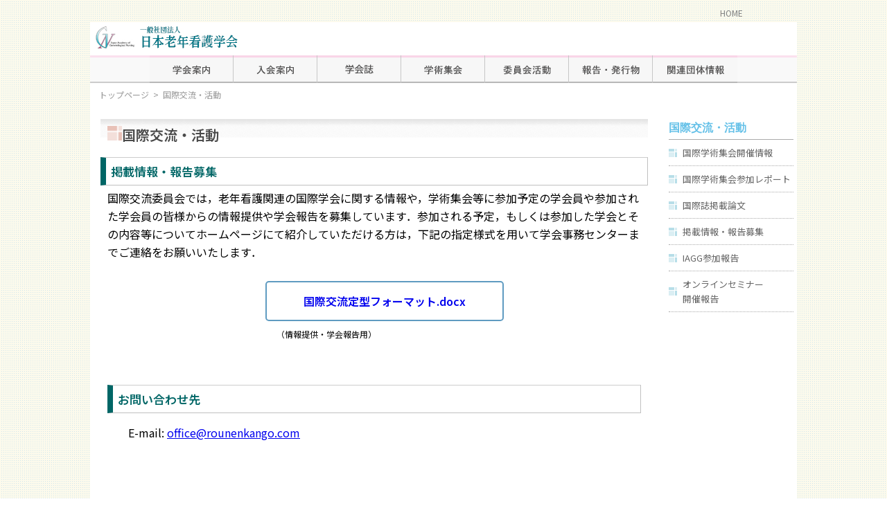

--- FILE ---
content_type: text/html
request_url: https://rounenkango.com/other/contact.html
body_size: 4757
content:
<!DOCTYPE HTML>
<html lang="ja">

<head>
	<meta charset="utf-8">
	<meta name="Keywords" content="日本老年看護学会,看護学会,看護学,看護保健学,講座,研究,学術集会,IAGG">
	<meta name="Description" content="国際交流委員会からの、掲載情報・報告募集についての情報一覧です。">
	<title>掲載情報・報告募集|一般社団法人日本老年看護学会</title>
	<meta name="viewport" content="width=device-width, initial-scale=1">
	<link href="../top20130115.css" rel="stylesheet" type="text/css">
	<link href="../menu.css" rel="stylesheet" type="text/css">
	<link href="other.css" rel="stylesheet" type="text/css">
	<link rel="preconnect" href="https://fonts.googleapis.com">
	<link rel="preconnect" href="https://fonts.gstatic.com" crossorigin>
	<link
		href="https://fonts.googleapis.com/css2?family=Noto+Sans+JP:wght@400;600&family=Noto+Serif+JP:wght@400;600&display=swap"
		rel="stylesheet">
</head>
<!-- Google tag (gtag.js) -->
<script async src="https://www.googletagmanager.com/gtag/js?id=G-26SYKYZG7N"></script>
<script>
	window.dataLayer = window.dataLayer || [];

	function gtag() {
		dataLayer.push(arguments);
	}
	gtag('js', new Date());

	gtag('config', 'G-26SYKYZG7N');
</script>

<body>

	<div class="header">
		<table width="870" cellpadding="3" cellspacing="3" class="headerback">
			<tr>
				<td></td>
				<td align="right"><a href="../index.html">HOME</a></td>
			</tr>
		</table>
	</div>

	<div class="wrapper">
		<p align="left"><a href="../index.html">
				<img src="../images/roukantop7-1.jpg" alt=""></a>
		</p>

		<div class="header_menu">
			<a href="../aisatu/index.html"><img src="../images/h_m1.gif" height="40" alt=""></a><a
				href="../gaiyou/procedure.html"><img src="../images/h_m2.gif" height="40" alt="入会案内"></a><a
				href="../mokuji/index.html"><img src="../images/h_m3.gif" height="40" alt="機関誌"></a><a
				href="../shuukai/index.htm"><img src="../images/h_m4.gif" height="40" alt="学術集会"></a><a
				href="../iinkai/index.html"><img src="../images/h_m5.gif" height="40" alt="委員会活動"></a><a
				href="../houkoku/index.html"><img src="../images/h_m6.gif" height="40" alt="報告・発行物"></a><a
				href="../other/another.html"><img src="../images/h_m7.gif" height="40" alt="リンク"></a>
		</div>

		<div class="w_title2_2"><a href="../index.html">トップページ</a>&ensp;&gt;&ensp;国際交流・活動&ensp;</div>


		<div class="d_main">
			<div class="d_main_left">
				<!----------------d_main_left------------------>
				<div class="category">
					<div class="sub_title2">
						<img src="../images/listmark2.png" width="21" height="21" alt="">国際交流・活動 </div>


					<h6>掲載情報・報告募集</h6>

					<div class="gaiyou">
						<p>国際交流委員会では，老年看護関連の国際学会に関する情報や，学術集会等に参加予定の学会員や参加された学会員の皆様からの情報提供や学会報告を募集しています．参加される予定，もしくは参加した学会とその内容等についてホームページにて紹介していただける方は，下記の指定様式を用いて学会事務センターまでご連絡をお願いいたします．
							　</p><br>

						<dt class="list2_con" style="margin-left: 30px;">
							<div><a href="pdf/kokusai_format.docx" target="_blank">
									<div class="btn_dl_02" style="margin:5px 0;">国際交流定型フォーマット.docx</div>
								</a>
								&emsp;<span class="span_12">（情報提供・学会報告用）</span>
							</div>

							<br><br>
						</dt>
						<h6>お問い合わせ先</h6>
						<p style="margin-left: 30px;">E-mail: <a
								href="mailto:office@rounenkango.com">office@rounenkango.com</a></p>

					</div>
					<!--gaiyou-->
				</div>
				<!--category-->

				<br><br><br><br>
			</div>
			<!----------------d_main_left------------------>

			<div class="w_main_right">
				<div class="menu">
					<h3>国際交流・活動</h3>
					<ul>
						<li><a href="interchange.html">国際学術集会開催情報</a></li>
						<li><a href="kokusaireport.html">国際学術集会参加レポート</a></li>
						<li><a href="thesis.html">国際誌掲載論文</a></li>
						<li><a href="contact.html">掲載情報・報告募集</a></li>
						<li><a href="iagg.html">IAGG参加報告</a></li>
						<li><a href="./pdf/2024_kousai_houkoku.pdf" target="_blank">オンラインセミナー<br>開催報告</a></li>
					</ul>
				</div>
			</div>

			<div class="footer_2">
				<p align="center">&copy;日本老年看護学会</p>
			</div>

		</div>
		<!--d_main-->
	</div>
	<!--wrapper-->
</body>

</html>

--- FILE ---
content_type: text/css
request_url: https://rounenkango.com/top20130115.css
body_size: 22071
content:
* {
  margin: 0;
  padding: 0
}

body {
  text-align: center;
  margin-top: 0;
  background-image: url('images/tex.png');
  font-family: 'Noto Sans JP', 'Noto Serif JP', "游ゴシック Medium", YuGothic, YuGothicM,
    "Hiragino Kaku Gothic ProN", Meiryo, sans-serif, serif;
}

a:hover {
  opacity: 0.7;
}

.wrapper {
  text-align: center;
  margin-right: auto;
  margin-left: auto;
  padding: 0px;
  width: 1020px;
  background-color: #FFFFFF;
  background-repeat: repeat-y;
}

.wrapper_wide {
  text-align: center;
  margin-right: auto;
  margin-left: auto;
  padding-right: 10px;
  padding-left: 10px;
  max-width: 90%;
  background-color: #FFFFFF;
  background-repeat: repeat-y;
}

.d_main {
  text-align: left;
  margin: 0 auto;
  padding: 15px;
  max-width: 1000px;
}

.d_main_wide {
  text-align: left;
  padding-top: 10px;
  padding-bottom: 5px;
  width: 90%;
  margin: 0 auto;
}

a:hover img {
  opacity: 0.7;
  filter: alpha(opacity=70);
  -ms-filter: "alpha(opacity=70)";
}

.pc_display {
  display: block;
  width: 101%;
}

.sp_display {
  display: none;
}

/***************** �w�b�_�[ *****************/
.d_title {
  border-top: 1px solid #C0C0C0;
  border-bottom: 0px solid #C0C0C0;
  width: 850px;
  background-color: #FFFFFF;
}

.header {
  font-size: 11px;
  text-align: right;
  padding-top: 2px;
  height: 30px;
  margin-right: auto;
  margin-left: auto;
  width: 890px;
}

.header a {
  color: #808080;
  text-decoration: none;
  padding-left: 5px;
}

.header a:hover {
  opacity: 0.7;
  text-decoration: underline;
  padding-left: 5px;
}

.headerback {
  font-size: 12px;
  text-align: center;
  padding-top: 5px;
  padding-bottom: 5px;
  margin-right: auto;
  margin-left: auto;
}

.header_menu {
  font-size: 12px;
  padding-top: 0px;
  background-image: url('images/h_m0.png');
  background-repeat: repeat-x;
}

.header_menu a {
  color: #FF66CC;
  text-decoration: none;
  text-align: center;
  padding-top: 0px;
  padding-bottom: 0px;
  border-right-width: 0px;
  border-right-color: #CCCCCC;
  border-right-style: dotted;
}

.header_menu a:hover {
  opacity: 0.7;
  text-decoration: none;
}

.w_title2_2 {
  color: #999999;
  font-size: 12px;
  text-align: left;
  text-indent: 13px;
  margin-bottom: 5px;
  padding-top: 5px;
  padding-bottom: 5px;
  background-color: #FFFFFF;
}

.w_title2_2 a {
  color: #999999;
  text-decoration: none;
}

h6 {
  font-size: 17px;
  color: #006666;
  font-weight: bold;
  margin-bottom: 5px;
  padding: 7px;
  border-top: 1px solid #CCCCCC;
  border-right: 1px solid #C0C0C0;
  border-bottom: 1px solid #C0C0C0;
  border-left: 8px solid #006666;
}

.span_12 {
  font-size: 12px;
}

.span_13 {
  font-size: 11px;
  color: hsla(0, 0%, 51%, 1.00);
}

.span_new {
  font-size: 12px;
  color: red !important;
  border: 1px solid red;
  padding: 0px 5px !important;
  margin: 0 5px;
}

/******�n���o�[�K�[*******/
/*���j���[����*/
#ham-menu {
  background-color: #fff;
  opacity: 99%;
  /*���j���[�w�i�F*/
  box-sizing: border-box;
  height: 420px;
  padding: 10px;
  /*���j���[�����㉺���E�]��*/
  position: fixed;
  right: -250px;
  /*���j���[�����@�ƍ��킹��*/
  top: 0;
  transition: transform 0.2s linear 0s;
  /*0.3s �͕ω�����̂ɂ����鎞��*/
  width: 250px;
  /*���j���[�����@*/
  z-index: 1000;
}

#ham-menu ul {
  list-style-type: none;
  font-size: 18px;
  line-height: 55px;
  text-align: left;
  margin-left: 70px;
  color: #333;
}

#ham-menu a {
  color: #333;
  text-decoration: none;
}

#ham-menu a:hover {
  color: #C582BF !important;
}

/*���j���[�A�C�R�������͋^���v�f��*/
#ham-menu::before {
  background-color: #057e78;
  opacity: 70%;
  /*�{�^�������w�i�F*/
  border-radius: 0 0 0 3px;
  /*�����p��*/
  color: #ffffff;
  /*�A�C�R���i�t�H���g�j�F*/
  content: "";
  /*���j���[�A�C�R��*/
  display: block;
  font-size: 50px;
  /*�A�C�R���i�t�H���g�j�T�C�Y*/
  height: 50px;
  line-height: 55px;
  /*�c�ʒu������*/
  position: absolute;
  right: 100%;
  text-align: center;
  top: 0;
  width: 50px;
}

/*���ߔw�i����*/
#menu-background {
  background-color: #FFFFFF;
  /*���w�i�����w�i�F*/
  display: block;
  height: 100%;
  opacity: 0;
  position: fixed;
  right: 0;
  top: 0;
  transition: all 0.2s linear 0s;
  /*0.3s �͕ω�����̂ɂ����鎞��*/
  width: 100%;
  z-index: -1;
}

/*hover ���̏���*/
#ham-menu:hover {
  transform: translate(-250px);
  /*���j���[�����@�ƍ��킹��*/
}

#ham-menu:hover+#menu-background {
  opacity: 0.5;
  /*���w�i�������ߓx*/
  z-index: 999;
}

/***************** �t�b�^�[ *****************/
.footer {
  text-align: center;
  margin-top: 3px;
  padding-top: 5px;
  clear: left;
  background-color: #E3E3DD;
  font-size: 12px;
  color: #999999;
}

.footer_2 {
  font-size: 12px;
  color: #999999;
  text-align: center;
  margin-top: 3px;
  padding-top: 5px;
  padding-bottom: 20px;
  clear: left;
  height: 20px;
  background-color: #FFFFFF;
}

.foot_t {
  font-size: 12px;
  color: #000000;
}

.foot_t td {
  vertical-align: top;
  width: 200px;
}

.foot_dl {
  text-align: left;
  margin-right: 4px;
  margin-left: 4px;
}

.foot_dl a {
  color: #000000;
  text-decoration: none;
}

.foot_dl dt {
  padding-top: 6px;
  padding-bottom: 4px;
}

.foot_dl dd {
  padding-left: 7px;
  font-size: 11px;
}

.foot_dl2 {
  text-align: left;
  margin: 8px 4px;
  background-color: #F0F0F0;
  padding: 5px;
}

.foot_dl2 a {
  color: #000000;
  text-decoration: none;
}

.foot_dl2 dt {
  padding-top: 6px;
  padding-bottom: 4px;
}

.foot_dl2 dd {
  padding-left: 7px;
  font-size: 11px;
}

/***************** ���J���� *****************/
.category {
  margin-bottom: 10px;
  padding-right: 20px;
}

.d_main_left {
  text-align: left;
  padding-top: 2px;
  float: left;
  width: 810px;
  background-color: #FFFFFF;
}

.mini-box {
  padding: 5px 5px 5px 15px;
}
.mini-box ol li p{
  padding-left: 15px;
}
.mini-box ol li p span{
  font-weight: bold;
}

/***************** ���J���� �F�@�R���e���c *****************/
.contents {
  background-color: white;
  width: 601px;
  margin-left: 198px;
  border-left: 1px solid gray;
}

.sub_title2 {
  font-size: 20px;
  color: #4A4A4A;
  font-weight: bold;
  line-height: 25px;
  margin-bottom: 10px;
  padding: 10px 0 10px 10px;
  background: url('images/sub_title3.gif') repeat-x;
}

/***************** ���J���� �F�@���O *****************/
.logbox {
  color: #2a02ca;
  font-size: 12px;
  background-color: #fff;
  border: solid 1px #808080;
  height: 100px;
  padding: 0.1em 0.5em 0.2em;
  overflow: auto;
}

/***************** ���J���� �F�@�j���[�X *****************/
.whats {
  margin-top: 5px;
  margin-left: 15px;
}

.list1_time {
  font-size: 11px;
  color: #000000;
  line-height: 13px;
  padding: 3px 3px 3px 10px;
}

.list1_conx {
  font-size: 13px;
  color: #000000;
  line-height: 18px;
  padding: 5px 5px 5px 12px;
  border-bottom-width: 1px;
  border-bottom-color: #CCCCCC;
  border-bottom-style: dotted;
}

.list1_conx a {
  color: #0066FF;
  text-decoration: none;
}

.list1_conx a:hover {
  color: #0099FF;
  text-decoration: underline;
}

.sub_title2_right {
  font-size: 14px;
  color: #5F1010;
  line-height: 16px;
  text-indent: 3px;
  margin-bottom: 1px;
  width: 100%;
  text-align: right
}

.list1_con {
  font-size: 14px;
  color: #000000;
  line-height: 18px;
  padding-top: 10px;
  padding-bottom: 10px;
  padding-left: 10px;
  list-style-image: url(images/brown_arrow.gif);
}

/***************** ���J���� �F�@�R���e���c ��� *****************/
.top_t {
  margin-left: 0px;
}

.top_t_1 {
  font-size: 12px;
  padding: 5px 3px;
  width: 110px;
  background-color: #E3E3E3;
}

.top_t_2 {
  font-size: 14px;
  padding: 5px;
  border-bottom-width: 1px;
  border-bottom-color: #CCCCCC;
  border-bottom-style: dotted;
  line-height: 20px;
}

.logintable td {
  padding: 5px 10px;
}

.syougaitable {
  font-size: 13px;
  border-collapse: collapse;
  width: 100%;
}

.syougaitable th {
  padding: 5px 9px;
  background-color: #DBE7EC;
  border: 1px solid #B3B3B3;
}

.syougaitable td {
  padding: 9px 9px;
  border: 1px solid #B3B3B3;
}

/***************** �E�J���� *****************/
.w_main_right {
  text-align: left;
  margin-left: 820px;
  padding: 5px 0px;
  width: 180px;
}

.list3_title {
  font-size: 13px;
  color: #FF89A8;
  line-height: 15px;
  text-align: center;
  margin-top: 10px;
  margin-left: 0;
  border: 1px solid #FF89A8;
  width: 100%;
}

.list3_con {
  color: black;
  font-size: 12px;
  line-height: 15px;
  text-indent: -1px;
  margin-left: 8px;
  ;
  list-style-image: url(images/white_arrow.gif);
}

.list3_ul {
  margin-top: 10px;
  margin-left: 15px;
  padding-right: 5px;
  padding-left: 0px;
  list-style-image: url(images/white_arrow.gif);
}

/***************** �E�J���� *****************/
.address {
  font-size: 14px;
  text-align: left;
  padding-right: 10px;
  padding-left: 10px;
}

/***************** �ߋ�NEWS *****************/
.kako_news {
  font-size: 14px;
  text-align: left;
  padding-right: 10px;
  padding-left: 10px;
}

.kako_news li {
  margin-left: 15px;
  padding-bottom: 10px;
  list-style: url('images/white_arrow.gif');
}

.kako_news li a {
  text-decoration: none;
}

/* IAGG */
.iagg {
  margin-top: 5px;
  margin-bottom: 5px;
  border: 1px solid #999999;
}

.iagg th {
  font-size: 13px;
  color: #0000CC;
  font-weight: normal;
  line-height: 19px;
  text-align: left;
  padding: 4px;
  width: 300px;
  background-color: #E8F2F2;
}

.iagg td {
  font-size: 13px;
  font-weight: normal;
  text-align: left;
  padding: 4px;
  width: 300px;
}

.iagg_dl {
  font-size: 12px;
}

.iagg_dl dd {
  color: #666666;
  padding-left: 5px;
  padding-bottom: 5px;
}

/* 20170424�V�KTOP�y�[�W�p */
.mokuji {
  padding-left: 1em;
  font-size: 13px;
}

.mokuji a {
  text-decoration: none;
  color: #0366D6;
}

.mokuji a:hover {
  opacity: 0.7;
}

.mokuji2 {
  margin: 0px;
}

.mokuji2 li {
  list-style-type: none;
  list-style-position: inside;
  counter-increment: cnt;
  padding-left: 2em;
}

.mokuji2 li:before {
  display: marker;
  content: counter(cnt) ") ";
}

.mokuji3 {
  margin: 0px;
}

.mokuji3 li {
  list-style-type: none;
  list-style-position: inside;
  counter-increment: cnt2;
}

.mokuji3 li:before {
  display: marker;
  content: " ("counter(cnt2) ") ";
}

.kousou {
  padding: 15px;
  font-size: 14.5px;
  line-height: 24px;
}

.kousou h1 {
  color: hsla(0, 0%, 32%, 1.00);
  padding: 8px 10px;
  margin: 20px 0 10px 0;
  border-left: 7px solid hsla(198, 68%, 61%, 1.00);
  background: #eee;
  font-size: 15px;
  font-weight: bold;
}

.kousou ul {
  margin-left: 20px;
}

.jireibox {
  border: 1px solid #949494;
  padding: 20px;
  width: 87%;
  margin-left: auto;
  margin-right: auto;
  font-size: 14px;
}

.jireibox dt {
  text-indent: -1em;
  padding-left: 1em;
}

.annotation {
  font-size: 12px;
  padding: 1em 1em 1em 3em;
  border-top: 1px solid #ccc;
  line-height: 1.5em;
  width: 650px;
  margin-left: auto;
  margin-right: auto;
  margin-top: 1em;
}

.annotation dd {
  text-indent: -1.5em;
}

.bunken {
  padding: 20px;
  width: 87%;
  margin-left: auto;
  margin-right: auto;
  font-size: 14px;
}

.bunken dd {
  text-indent: -2.5em;
  padding-left: 3em;
  font-style: italic;
}

.bunken a {
  text-decoration: none;
  color: #0366D6;
}

.bunken a:hover {
  opacity: 0.7;
}

/**meibo_table**/
.meibo {
  background-color: #1845a0;
  padding: 2px 8px;
  text-align: center;
  margin: 0px 20px;
  color: #FFFFFF;
  font-size: 12px;
  border-radius: 10px;
}

.meibo_table {
  width: 97%;
  font-size: 15px;
  border-collapse: collapse;
  margin-left: auto;
  margin-right: auto;
}

.meibo_table th {
  text-align: left;
  color: #1B1E32;
  padding: 15px;
  border-top: 1px dotted #C8C8C8;
  border-bottom: 1px dotted #C8C8C8;
  display: table-cell;
  width: 40%;
  font-weight: normal;
  line-height: 2em;
}

.meibo_table td {
  text-align: left;
  color: #000000;
  padding: 15px;
  border-top: 1px dotted #C8C8C8;
  border-bottom: 1px dotted #C8C8C8;
  display: table-cell;
  line-height: 2em;
  font-size: 12.5px;
}

/**meibo_table_end**/
/**pagetop**/
#page-top {
  position: fixed;
  bottom: 20px;
  right: 20px;
  font-size: 77%;
}

#page-top a {
  background: #76AAC7;
  text-decoration: none;
  color: #fff;
  width: 100px;
  padding: 30px 0px;
  text-align: center;
  display: block;
  border-radius: 5px;
}

#page-top a:hover {
  text-decoration: none;
  background: #C589C7;
}

/**news**/
.seminartitle {
  position: relative;
  padding: 0.5em 1em 0.3em 2em;
  border: 1.5px solid #eee;
  background: #eee;
  font-size: 15px;
  margin: 30px 0 15px 0;
}

.seminartitle::after {
  position: absolute;
  top: .5em;
  left: 1em;
  content: '';
  width: 6px;
  height: -webkit-calc(100% - 1em);
  height: calc(100% - 1em);
  background-color: #3498db;
  border-radius: 4px;
}

.seminarnewsol li:before {
  content: "��";
}

.seminarkaiin {
  border-radius: 5px;
  font-size: 11.5px;
  background: #008BB5;
  color: #FFFFFF;
  padding: 5px 10px;
  margin: 5px;
}

.seminarhikaiin {
  border-radius: 5px;
  font-size: 11.5px;
  background: #777777;
  color: #FFFFFF;
  padding: 5px 10px;
  margin: 5px;
}

.seminartable {
  border-collapse: collapse;
  width: 80%;
  margin: 0 auto;
}

.seminartable th {
  width: 30%;
  border: solid 1px #ccc;
  padding: 15px;
  font-weight: normal;
  text-align: center;
}

.seminartable td {
  width: 50%;
  ;
  border: solid 1px #ccc;
  padding: 15px;
  line-height: 2em;
}

.seminarkousei {
  width: 100%;
  border-collapse: collapse;
}

.seminarkousei th {
  width: 25%;
  border: 1px solid #ccc;
  padding: 10px;
  background: #eee;
  font-weight: normal;
}

.seminarkousei td {
  width: 75%;
  border: 1px solid #ccc;
  padding: 15px;
}

.instructor {
  background-image: url("news/images/person-45px.png");
  background-repeat: no-repeat;
  background-size: 27px;
  background-position: 10px 0;
  text-indent: 3em;
  margin: 15px 0 !important;
  border-bottom: 2px solid #008BB5;
}

.secondnav {
  font-size: 13px;
  text-align: center;
  padding: 5px 10px 10px 0;
  color: #686868;
  display: block;
  margin: 15px;
}

.secondnav a {
  color: #24459C;
  text-decoration: none;
  margin: 0px 10px;
}

.day_table {
  width: 80%;
  text-align: left;
}

.day_table th {
  width: 35%;
  font-weight: normal;
  padding: 5px;
}

.day_table td {
  width: 60%;
}

/**news_end**/
/***************** �R���iQA�@2021.12 *****************/
#colona_qa_page a {
  text-decoration: none;
}

#colona_qa_page a:hover {
  opacity: 0.8;
  text-decoration: none;
}

#colona_qa_page h2 {
  display: flex;
  align-items: center;
  justify-content: center;
}

#colona_qa_page h2 img {
  width: 800px;
  max-width: 100%;
  margin-bottom: 50px;
}

#colona_qa_page h5 {
  font-size: 15px;
  margin: 5px 0 0 0;
  color: #1a91dd;
}

.colo_q_container,
.colo_a_container {
  margin: 10px 0 30px;
}

.colo_q_container a {
  text-decoration: none;
}

.colo_a_container p,
.colo_a_container li {
  font-size: 14px;
}

.colo_a_container ul {
  margin-left: 60px;
}

.colona_h3 {
  font-size: 23px;
  font-weight: bold;
  color: #01306b;
}

/*�匩�o��*/
.colo_q {
  font-size: 15px;
  color: #1b53a0;
  background-color: #e9e9e9;
  padding: 1px 0 0 10px;
}

/*Q��h4*/
.colo_qq {
  font-size: 15px;
  color: #275799;
  background-color: #e9e9e9;
  border-radius: 5px 5px 0 0;
  padding: 1px 0 0 10px;
}

/*Q��h4*/
.colo_q:hover {
  opacity: 0.8;
}

.colo_q span,
.colo_qq span {
  display: inline-block;
  /*Q�����@��*/
  font-size: 17px;
  color: #494949;
  background-color: #fff;
  border: 2px solid #007c94;
  border-radius: 20px;
  margin-right: 8px;
  padding: 0 0px 0 5px !important;
}

.colo_a_p {
  display: flex;
  justify-content: flex-start;
  border-right: 1px solid #e9e9e9;
  border-left: 1px solid #e9e9e9;
  margin-bottom: 8px;
  padding: 8px 8px 15px 8px;
}

.colo_a1 {
  margin-left: 0px;
}

/*A���� ��*/
.colo_a1 span {
  display: inline-block;
  font-size: 17px;
  color: #494949;
  background-color: #fff;
  border: 2px solid #f75555;
  border-radius: 20px;
  padding: 0 0px 0 5px !important;
}

/*.colo_a1{width:300px!important;margin-right: 8px; border: 1px solid blue;}*/
.colo_a2 {
  width: 92%;
  margin-left: 10px;
}

/***************** �V����W�@2022.2 *****************/
.table2022_02 {
  border-collapse: collapse;
  width: 100%;
}

.table2022_02 th,
.table2022_02 td {
  border: 1px solid hsla(0, 0%, 72%, 1.00);
  padding: 10px;
}

.table2022_02 th {
  width: 14%;
  background-color: #EBEFF3;
  font-size: 13px;
  color: #636363;
}

.table2022_02 td {
  font-size: 14px;
}

.blue_char {
  color: #6A6A6A;
}

.blue02_char {
  color: #2F7CBB;
  font-weight: bold;
}

.top_new {
  color: #fff;
  background-color: #D41E21;
  margin-right: 5px;
  padding: 0 5px;
  text-align: center;
  font-weight: bold;
}

.btn_con {
  width: 100%;
  display: flex;
  justify-content: center;
  align-items: center;
}

.btn_dl_01 {
  width: 300px;
  text-align: center;
  border-radius: 5px;
  background-color: #E7962F;
  color: #fff;
  font-weight: bold;
  padding: 15px 20px;
  margin: 10px;
}

.btn_dl_02 {
  width: 300px;
  text-align: center;
  border-radius: 5px;
  border: 2px solid #5F9BC1;
  font-weight: bold;
  padding: 15px 20px;
  margin: 10px;
}

.btn_03 {
  width: 180px;
  text-align: center;
  border-radius: 5px;
  background-color: #DD5900;
  color: #fff;
  font-weight: bold;
  padding: 15px 20px;
  margin: 10px;
}

.btn_04,
.btn_05,
.btn_06 {
  width: 320px;
  padding: 15px 50px;
  margin: 10px;
  display: flex;
  justify-content: space-between;
  align-items: center;
  border-radius: 5px;
  font-size: 19px;
  line-height: 25px;
  color: #fff;
  text-align: end;
  font-weight: bold;
}

.btn_06 {
  flex-direction: column;
}

.btn_04 span,
.btn_05 span,
.btn_06 span {
  font-size: 15px;
}

.btn_04 i,
.btn_05 i,
.btn_06 i {
  font-size: 23px;
}

.btn_04 {
  background-color: #006666;
}

.btn_05 {
  background-color: #4b84e3;
}

.btn_06 {
  background-color: #55ADC3;
}

td a {
  display: inline-block
}

/***************** ��낤�Iwith/after 2022.03*****************/
.houkoku_p {
  margin: 20px 0 0 20px;
  font-weight: bold;
}

.houkoku_title {
  font-size: 16px !important;
  color: hsla(200, 94%, 19%, 1.00);
  font-weight: bold;
}

.houkoku_title span {
  font-size: 14px !important;
}

.table_houkoku {
  border-collapse: collapse;
  margin: 0px 20px;
  width: 98%;
}

.table_houkoku th,
.table_houkoku td {
  border: 1px solid hsla(0, 0%, 73%, 1.00);
}

.table_houkoku th {
  font-size: 12.5px;
  width: 17%;
  background-color: hsla(0, 0%, 91%, 1.00);
  color: hsla(0, 0%, 23%, 1.00);
}

.table_houkoku td {
  font-size: 14px;
  padding: 7px 10px;
}

.pdf_here {
  width: 200px;
  margin-left: 20px;
  padding: 3px 0;
  color: #fff;
  background-color: hsla(340, 35%, 59%, 1.00);
  text-align: center;
  border-radius: 8px;
}

.table_houkoku a {
  text-decoration: none;
}

.pdf_here:hover {
  opacity: 0.7;
}

/*--------------------------------------media query �X�}�z ~768px---------------------------------------- */
@media screen and (max-width : 790px) {
  .pc_display {
    display: none;
  }

  .sp_display {
    display: block;
  }

  .colo_a_p {
    flex-direction: column;
  }

  .wrapper_wide {
    max-width: 100%;
  }

  .d_main_wide {
    width: 100%;
  }

  .btn_04 {
    width: 100%;
  }
}

.container {
  display: grid;
  grid-template-columns: repeat(auto-fill, minmax(300px, 1fr));
  gap: 12px;
}

.item {
  list-style: none;
  text-align: center;
  padding: 28px 10px;
  overflow: hidden;
  border: solid #fbe1ee;
  border-width: 1px 0 0 1px;
  border-radius: 30px;
  background: linear-gradient(-38deg, #eff1f4, #e1e6ea);
  box-shadow: 9px 8px 10px rgba(0, 0, 0, 0.21), 0 0 5px 0 #ffffff, -4px 0 5px 0 #ffffff, -4px -6px 15px #ffffff;
  transition: calc(0.5s * 0.5);

  &:hover {
    box-shadow: 15px 14px 17px rgba(0, 0, 0, 0.21), 0 0 8px 0 #ffffff, -7px 0 8px 0 #ffffff, -7px -10px 26px #ffffff;
    text-decoration: none;
  }

  a {
    padding: 20px 25px;
    display: inline-block;
    height: auto;
  }
}

.square {
  list-style: square;
}

.disc {
  list-style: disc;
  margin-left: 20px;
}
.jotei-kako{
  width: fit-content;
  text-decoration: none;
}
.jotei-kako:hover{
  text-decoration: underline;
}

--- FILE ---
content_type: text/css
request_url: https://rounenkango.com/menu.css
body_size: 4081
content:
/***************** �e��ʉE�����j���[���C�A�E�g *****************/

.menu {
    margin-bottom: 50px;
}

.menu h3 {
    font-family: 'Maven Pro', Helvetica, Arial, sans-serif;
    font-size: 16px;
    color: #66c1e8;
    margin: 0 0 5px;
}

.menu ul {
    margin: 0;
    padding: 0;
    border-top: solid 1px #aaaaaa;
}

.menu li {
    margin-bottom: 0;
    border-bottom: 1px dotted #AAAAAA;
    list-style-type: none;
}

.menu li a {
    display: block;
    font-size: 13px;
    text-decoration: none;
    color: #666666;
    padding: 8px 0 8px 20px;
    background-image: url(images/listmark.png);
    background-repeat: no-repeat;
    background-position: 0 50%;
    line-height: 21px;
}

.menu li a:hover {
  background-color: #2fa8d3;
}



.dropdownmenu {
    width: 700px;
    height: 25px;
    margin: 40px auto 0 auto;
}

#ddm {
    list-style-type: none;
    margin: 0;
    padding: 0;
}

#ddm li,
#ddm li a {
    width: 120px;
    height: 25px;
    float: left;
}

#ddm ul {
    list-style-type: none;
    margin: 0;
    padding: 0;
}

#ddm li ul {
    display: none;
}

#ddm li:hover ul {
    display: block;
    position: relative;
    width: 120px;
    height: 25px;
}

.content {
    width: 100%;
}

.contentinner {
    width: 700px;
    height: 200px;
    background-color: #c0c0c0;
    text-align: left;
    margin: 0 auto;
}

.contentinner p {
    padding: 5px;
}


.kikansi {
    padding: 20px 20px 50px 20px;
}

.kikansi ul {
    margin-left: 30px;
    list-style-type: none;
}

.kikansi li {
    margin-bottom: 10px;
}

.kikansi a {
    color: #4A4A4A;
    text-decoration: none;
}

.kikansi i {
    margin-right: 5px;
    color: #008B8B;
}

.kikansi h5 {
    font-size: 16px;
    margin: 15px 0 10px 0;
    border-bottom: 2px solid #008B8B;
}

.normal {
	font-size: 14px;
	margin: 5px 15px;
	line-height: 27px;
  }

  .normal dd {
	margin-bottom: 5px;
  }

  a img {
	border: 0px;
  }

  .covid ul {
	margin: 10px 20px;
	font-size: 15px !important;
	list-style-position: inside;
	list-style-image: url("images/ico_dots7_7.gif");
  }

  .covid a {
	text-decoration: none;
	font-weight: bold;
	font-size: 15px !important;
	color: #1A0DAB
  }

  .covid a:visited {
	text-decoration: none;
	font-weight: bold;
	font-size: 15px !important;
	color: #1A0DAB
  }

  .covid a:hover {
	text-decoration: none;
	font-weight: bold;
	font-size: 15px !important;
	color: #FD0004
  }

  .covid li {
	margin-bottom: 15px;
	line-height: 32px;
	list-style-type: disc
  }

  .covid2 ul {
	margin: 10px 20px;
	font-size: 15px !important;
	list-style-position: inside;
	list-style-image: url("images/ico_plus9_12.gif");
  }

  .covid2 li {
	margin-bottom: 15px;
	line-height: 32px;
	list-style-type: disc
  }

  .covid3 ul {
	list-style-position: inside;
	list-style-image: url("images/ico_check3_2.gif");
  }

  .head_test {
	margin: 0;
	/* デフォルトCSS打ち消し */
	font-size: 20px;
	/* 文字サイズ指定 */
	border-bottom: solid 3px;
	/* 線指定 */
	padding-bottom: 5px;
	/* 余白指定 */
	margin-bottom: 35px;
	/* 周りの余白指定 */
	position: relative;
	/* 位置調整 */
	font-weight: normal;
	/* 文字の太さ調整 */
	color: #06305B;
  }

  .head_test:before {
	content: '';
	/* 空白の要素を作る */
	width: 50px;
	/* 幅指定 */
	height: 3px;
	/* 高さ指定 */
	background-color: #42a6ff;
	/* 背景色指定 */
	display: block;
	/* ブロック要素にする */
	position: absolute;
	/* 位置調整 */
	left: 0;
	/* 位置調整 */
	bottom: -3px;
	/* 位置調整 */
  }

  .btn-push {
	display: inline-block;
	width: 65%;
	max-width: 580px;
	text-align: center;
	background-color: #ffa300;
	font-size: 16px;
	color: #FFF !important;
	text-decoration: none;
	font-weight: bold;
	padding: 10px 24px;
	border-radius: 4px;
	border-bottom: 4px solid #d37800;
  }

  .btn-push:active {
	transform: translateY(4px);
	border-bottom: none;
  }

--- FILE ---
content_type: text/css
request_url: https://rounenkango.com/other/other.css
body_size: 9705
content:
@charset "utf-8";

.poster {
    /* width: 50%; */
    height: auto;
}

/* .grid {
    display: grid;
    gap: 10px;
    grid-template-columns: 2fr 1fr;
} */

.button001 {
    margin: 20px
}

.button001 a {
    background: #f9d6e8;
    border-radius: 5px;
    position: relative;
    display: flex;
    justify-content: space-around;
    align-items: center;
    margin: 0 auto;
    max-width: 280px;
    padding: 25px 25px;
    color: #313131;
    transition: 0.3s ease-in-out;
    font-weight: 700;
    border: 1px solid;
}

.button001 a:hover {
    background: #eca5ca;
    color: #FFF;
}

.button001 a:after {
    content: '';
    width: 5px;
    height: 5px;
    border-top: 3px solid #313131;
    border-right: 3px solid #313131;
    transform: rotate(45deg) translateY(-50%);
    position: absolute;
    top: 50%;
    right: 20px;
    border-radius: 1px;
    transition: 0.3s ease-in-out;
}

.button001 a:hover:after {
    border-color: #FFF;
}


figure,
figcaption {
    text-align: center;
    margin: 10px 0;
}


.gaiyou {
    padding-right: 10px;
    padding-left: 10px;
}

.gaiyou h5 {
    margin: 10px auto;
}

.gaiyou h6 {
    margin: 15px 0;
}

.gaiyou p {
    line-height: 26px;
}


.ot_tb {
    font-size: 13px;
    padding: 5px;
}

.ot_tb th {
    font-size: 13px;
    color: #0000FF;
    font-weight: normal;
    text-align: left;
    vertical-align: top;
    padding: 3px;
    width: 120px;
    background-color: #FFFFFF;
}

.ot_tb td {
    font-size: 13px;
    vertical-align: top;
    padding: 3px;
}

.ot_t {
    font-size: 13px;
    border-collapse: collapse;
}

.ot_t th {
    font-size: 13px;
    font-weight: normal;
    text-align: left;
    vertical-align: top;
    padding: 6px 11px 6px 3px;
    background-color: #D7DEDF;
    line-height: 19px;
    width: 70px;
    border: 1px solid #D7DEDF;
    border-bottom: 1px solid #FFFFFF;
}

.ot_t td {
    font-size: 13px;
    vertical-align: top;
    padding: 6px;
    line-height: 19px;
    border: 1px solid #D7DEDF;
}


.ot_l2 {
    font-size: 13px;
    color: #808080;
    line-height: 20px;
    margin-left: 20px;
}

.ot_l {
    font-size: 14px;
    line-height: 20px;
    margin-left: 20px;
}

.ot_r {
    font-size: 17px;
    color: #006666;
    font-weight: bold;
    margin-bottom: 15px;
    padding: 10px;
    border-top: 1px solid #CCCCCC;
    border-right: 1px solid #C0C0C0;
    border-bottom: 1px solid #C0C0C0;
    border-left: 8px solid #006666;
}

.ot_r2 {
    font-size: 13px;
    text-align: right;
    padding-top: 10px;
    padding-bottom: 10px;
    color: #1D557C;
}



.ot_l h5 {
    font-size: 18px;
    color: hsla(214, 90%, 27%, 1.00);
    margin: 50px 0 10px 0;
}

.ot_l h6 {
    font-size: 16px;
    color: hsla(0, 0%, 29%, 1.00);
    margin: 0px 0 40px 0px;
    padding-left: 10px;
    border-bottom: 4px solid hsla(300, 31%, 76%, 1.00);
}

.ot_l h7 {
    font-size: 15px;
    color: hsla(224, 66%, 28%, 1.00);
    font-weight: bold;
    margin: 0;
}

.en {
    font-size: 12.5px;
    font-weight: normal;
}

#title_koe {
    color: #16A7DD;
    text-decoration: none;
    font-size: 16px;
}

.koe_box {
    border: 1px solid hsla(0, 0%, 75%, 1.00);
    padding: 40px 40px 40px 40px;
    margin: 10px 0;
}

.koe_pics {
    width: 100%;
    display: flex;
    flex-wrap: wrap;
    justify-content: center;
    margin: 30px 0;
}

.koe_pics img {
    width: 360px;
    margin: 2px;
}

.koe_pics p {
    font-size: 13px;
}



.kokusai_box {
    display: flex;
    padding: 5px 10px 70px 10px;
}

.kokusai h7 {
    display: block;
    font-size: 18px;
    font-weight: bold;
    color: hsla(0, 0%, 17%, 1.00);
    border-bottom: 4px solid hsla(0, 0%, 68%, 1.00);
    margin-bottom: 15px;
    padding-left: 5px;
}

.kokusai_img {
    width: 250px;
    display: flex;
    justify-content: center;
    align-items: center;
}

.kokusai_img img {
    width: 180px;
}

.kokusai_box table {
    height: 50px;
}

.kokusai_box th {
    width: 80px;
    font-size: 15px;
    text-align: center;
    letter-spacing: 0.2em;
    background-color: hsla(0, 0%, 61%, 1.00);
    color: #fff;
    padding: 5px 10px;
}

.kokusai_box td {
    padding-left: 10px;
}



.btn_04 {
    width: 700px;
    text-align: center;
    border-radius: 5px;
    border: 4px solid #63CBF1;
    font-weight: bold;
    padding: 15px 20px;
    margin: 10px;
}

.btn_04_con a {
    text-decoration: none;
}

.btn_05 {
    width: 50%;
    text-align: center;
    margin: 10px auto;
    border-radius: 100vh;
    border-bottom: 5px solid #0366d6;
    /*border: 4px solid #63CBF1;*/
    font-weight: bold;
    padding: 15px 20px;
    /*display:inline-block;*/
    justify-content: center;
    transition: all 0.3s;
}

.btn_05 a {
    display: block;
    width: 100%;
    height: auto;
    text-decoration: none;
    color: #fff;
}

.btn_05:hover {
    margin-top: 3px;
    color: #006666;
    background: #4b84e3;
    border-bottom: 2px solid #0366d6;

}

.btn_05 a:hover {
    opacity: 0.9;
}


.btn_05_con a {
    text-decoration: none;
}


.btn_06 {
    width: 700px;
    text-align: center;
    border-radius: 5px;
    border: 4px solid #63CBF1;
    font-weight: bold;
    padding: 15px 20px;
    margin: 10px;
}

.btn_06_con a {
    text-decoration: none;
}


.btn--shadow {
    -webkit-box-shadow: 0 3px 5px rgba(0, 0, 0, .3);
    box-shadow: 0 3px 5px rgba(0, 0, 0, .3);
}

.banner {
    display: block;
    text-align: center;
}

.banner img {
    margin: 10px 10px;
}

.banner a img {
    overflow: hidden;
}

.banner a img:hover {
    transform: scale(1.1);
    transition: 0.3s;
    opacity: 0.9;
}


.marker_red {
    border-left: 4px solid rgb(235, 74, 74);
    padding-left: 4px;
}

/* .grid {
    display: grid;
    gap: 10px;
    margin: 20px auto;
    line-height: 27px;

} */

.grid1 {
    display: grid;
    grid-template-columns: 1fr 1fr;
    column-gap: 30px;
}

.object_fit {
    aspect-ratio: 1 / 1;
    width: 100%;
    object-fit: contain;
}

.object_fit1 {
    aspect-ratio: 8 / 7;
    object-fit: contain;
    padding-top: 10px
}



.flexbox {
    display: flex;
    gap: 10px;
    margin: 15px auto;
}

.clearfix::after {
    content: " ";
    display: block;
    clear: both;
}

.kokusai-layout {
    display: grid;
    grid-template-columns: 1fr 1fr;
    column-gap: 0px;
}
.kokusai-layout img{
    width: 95%;
    height: auto;
}
.ta-dantai-gaiyou{
    display:flex; 
    justify-content:center; 
    flex-direction: column;
}
.ta-dantai-gaiyou table{
    margin: 0 auto;
}
.ta-dantai-gaiyou table th{
    vertical-align: baseline;
    width: 13%;
    text-align: left;
}
/* .ta-dantai-gaiyou table:nth-child(1) th{
    width: 10%;
} */
.ta-dantai-gaiyou table td{
    vertical-align: baseline;
}
.ta-dantai-maru::marker{
    content:"●";
}
.ta-dantai-gaiyou table td .ta-dantai-mk-dec{
    margin: 0;
}
.ta-dantai-gaiyou table td .ta-dantai-mk-dec li{
    list-style-type: none;
    counter-increment: cnt;
}
.ta-dantai-gaiyou table td .ta-dantai-mk-dec li::before{
    content: counter(cnt)")";
}
.ta-dantai-gaiyou table td .ta-dantai-mk-dec li::after{
    content: none;
}
/* リストの丸付き数字を無理やり作る */
.ta-dantai-gaiyou table td ol{
    list-style-type: none;
    counter-reset: number;
    margin-left: 50px;
}

.ta-dantai-gaiyou table td ol li{
    position: relative;
}

.ta-dantai-gaiyou table td ol li::before{
    content: counter(number);
    counter-increment: number;
    padding: 0 0.2em;
}

.ta-dantai-gaiyou table td ol li::after{
    content: '';
    /* 配置を調整 */
    position: absolute;
    display: block;
    top: 27.9%;
    left: -0.9px;
    transform: translateY(-50%);
    /* ○を作る */
    width: 1em;
    height: 1em;
    border: 1px solid #000;
    border-radius: 50%;
}
/* リストの丸付き数字を無理やり作る ここまで */
.ta-dantai-gaiyou table .list-common-order{
    list-style-type: decimal;

}
.ta-dantai-gaiyou table .list-common-order ol li::after{
    border: none;
}
.ta-dantai-gaiyou table .list-common-order ol{
    margin-left: 0;
}
.ta-dantai-gaiyou table td ul li ul{
    list-style-type: none;
    margin-left: 25px;
}
.tadantai-rounenigaku-th{
    width: 17% !important;
    text-indent: -25px;
}
.ta-dantai-kazu{
    margin-left: 17px !important; 
}
.ta-dantai-kazu li{
    list-style-type: decimal;
    position:static !important; 
}
.ta-dantai-kazu li::before{
    content:none !important;
}
.ta-dantai-kazu li::after{
    content: none !important;
}
.list2_con{
    display: flex;
    flex-direction: column;
    align-items: center;
    justify-content: center;
}
.list2_con a {
    text-decoration: none;
    text-align: center;
}
.btn_pnk{
    display: flex;
    flex-direction: column;
    align-items: center;
    justify-content: center;
}
.btn_pnk a {
    text-decoration: none;
    text-align: center;
}
.btn_pnk a:last-child {
    margin-top: 10px;
    padding: 20px;
    background-color: #cf8888;
    border-radius: 15px;
    font-weight: bold;
    color: #ffffff;
}
.kokusai_link_list{
    display: flex;
    flex-direction: column;
    justify-content: center;
}

.ann-30-btn-wrap {
	display: flex;
	gap: 20px;          /* ボタン間の余白 */
	justify-content: center; /* 中央寄せ（不要なら削除） */
}